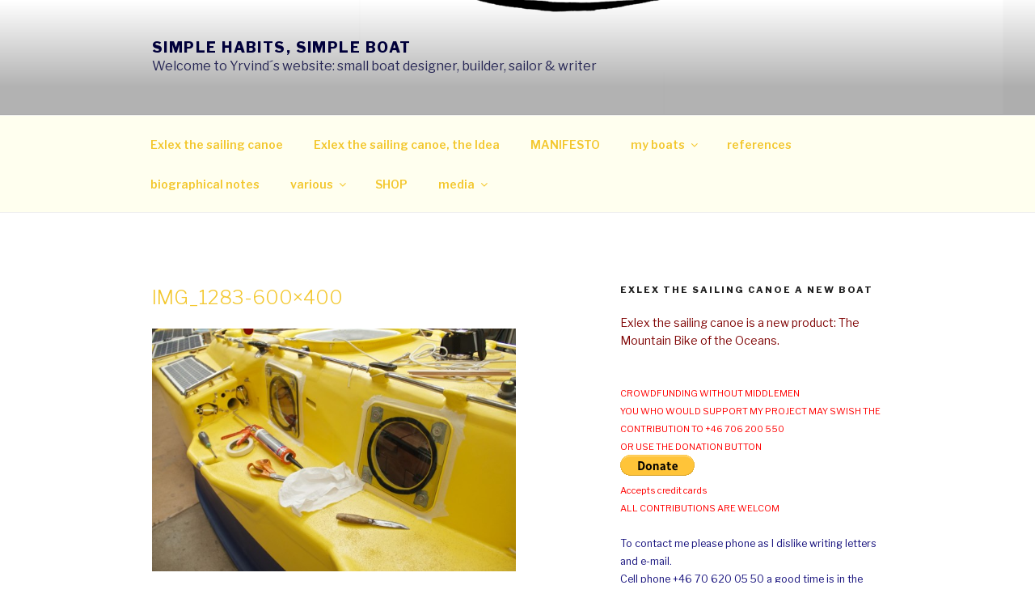

--- FILE ---
content_type: text/css
request_url: https://www.yrvind.com/wp-content/themes/twentyseventeen-child/style.css?ver=1.3.1510410733
body_size: 1276
content:
/*
Theme Name: Twenty Seventeen Child
Theme URI: https://wordpress.org/themes/twentyseventeen/
Template: twentyseventeen
Author: the WordPress team
Author URI: https://wordpress.org/
Description: Twenty Seventeen brings your site to life with header video and immersive featured images. With a focus on business sites, it features multiple sections on the front page as well as widgets, navigation and social menus, a logo, and more. Personalize its asymmetrical grid with a custom color scheme and showcase your multimedia content with post formats. Our default theme for 2017 works great in many languages, for any abilities, and on any device.
Tags: one-column,two-columns,right-sidebar,flexible-header,accessibility-ready,custom-colors,custom-header,custom-menu,custom-logo,editor-style,featured-images,footer-widgets,post-formats,rtl-language-support,sticky-post,theme-options,threaded-comments,translation-ready
Version: 1.3.1510410733
Updated: 2017-11-11 14:32:13

/* The background colour */
.navigation-top,
.main-navigation ul {
    background: #FFFFEF;
}

/* The text colour */
.navigation-top a,
.menu-toggle {
    color: #F3C72D;
}

.entry-title, .entry-title a {

color: #F3C72D;


font-size: 24px !important;

}




*/



